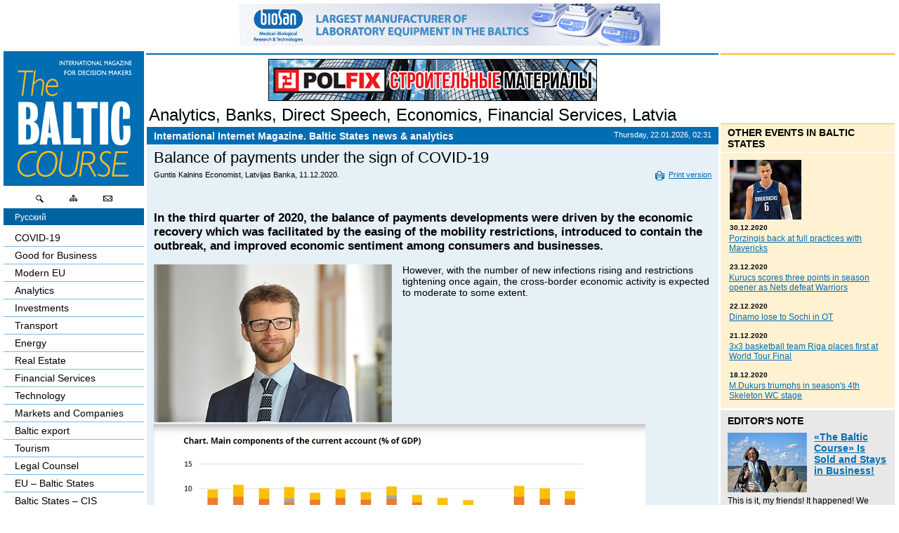

--- FILE ---
content_type: text/html; charset=UTF-8
request_url: https://www.baltic-course.com/eng/direct_speech/?doc=161356
body_size: 8480
content:
<!DOCTYPE html>

<html xmlns="http://www.w3.org/1999/xhtml"
      xmlns:og="http://opengraphprotocol.org/schema/"
      xmlns:fb="http://www.facebook.com/2008/fbml">

<head>
	<meta http-equiv="Content-Type" content="text/html; charset=UTF-8">
	<title>Balance of payments under the sign of COVID-19 :: The Baltic Course | Baltic States news & analytics</title>

	<meta property="og:title" content="Balance of payments under the sign of COVID-19" />
	<meta property="og:type" content="article" />
	<meta property="og:url" content="://baltic-course.com/eng/direct_speech/?doc=161356" />
	<meta property="og:image" content="://baltic-course.com/images/text/share/2020-12/201211_kalnins480.jpg" />
	<meta property="og:description" content="" />
	<meta property="og:site_name" content="The Baltic Course | Baltic States news &amp; analytics" />

	<meta property="fb:admins" content="1369770601" />
	<meta property="fb:app_id" content="479098385443722" />

	<META name="author" content="The Baltic Course - Балтийский курс" />

	<META name="robots" content="index,follow" />
	<META name="copyright" content="Copyright © 1996 — 2010 The Baltic Course, All Rights Reserved" />

	<META name="keywords" content="analytics, banks, direct speech, economics, financial services, latvia, analysis, bank, economy, riga, daugavpils, liepaja, ventspils, guntis kalnins economist, latvijas banka, balance, quarter, economic, payments, third, services, sign, recovery, under" />
	<META name="description" content="In the third quarter of 2020, the balance of payments developments were driven by the economic recovery which was facilitated by the easing of the mobility restrictions, introduced to contain the outbreak, and improved economic sentiment among consumers and businesses." />
	<meta name="medium" content="news" />
	<link rel="alternate" href="https://www.baltic-course.com/rus/" hreflang="ru" />
	<link rel="STYLESHEET" type="text/css" href="/css/main.css">
	<LINK REV="made" HREF="mailto:dmitrijs@mansbirojs.lv">

	<script src="/js/banner.js" type="text/javascript"></script>
	<script src="/js/tools.js" type="text/javascript"></script>
	<script src="/js/main.js" type="text/javascript"></script>

	
	<link rel="alternate" type="application/rss+xml" title="RSS" href="://baltic-course.com/eng/help/news_ml/">
	<script async src='https://www.google-analytics.com/analytics.js'></script>
<script>
	window.ga = window.ga || function (){(ga.q=ga.q||[]).push(arguments)};
	ga.l = +new Date;
	ga('create', 'UA-642996-33', 'auto');
	ga('send', 'pageview');
</script>
<script async src="https://pagead2.googlesyndication.com/pagead/js/adsbygoogle.js?client=ca-pub-4350632592275764" crossorigin="anonymous"></script>
<meta name="google-site-verification" content="YR-Z1yKDP7JYMYrYW2SsyAL4GQiVxwlYMOsab0_E0DU" />
	<link rel="apple-touch-icon" sizes="180x180" href="/favicons/apple-touch-icon.png">
<link rel="icon" type="image/png" sizes="32x32" href="/favicons/favicon-32x32.png">
<link rel="icon" type="image/png" sizes="16x16" href="/favicons/favicon-16x16.png">
<link rel="manifest" href="/favicons/site.webmanifest">
<link rel="mask-icon" href="/favicons/safari-pinned-tab.svg" color="#5bbad5">
<link rel="shortcut icon" href="/favicons/favicon.ico">
<meta name="msapplication-TileColor" content="#da532c">
<meta name="msapplication-config" content="/favicons/browserconfig.xml">
<meta name="theme-color" content="#ffffff"></head>
<!-- articles -->
<body onload="init();">
<div class="high wide" style="position: relative;" align="center"><a name="pagetop" id="pagetop"></a><div id="banner_master_top"><a class="long" target="_blank" title="biosan" href="https://biosan.lv/"><img  src="images/images/cross/201216_biosan.gif" height="60" width="600" alt="" title="" border="0"></a></div>	<script>document.write(mw());</script>
		<a name="pagetop" id="pagetop"></a>
		<div id="center">
			<div style="padding-left: 209px;"><div id="main"><div id="content">
	<h1><a href="/eng/analytics/?name=Analytics&amp;key=24" title="Analytics">Analytics</a>, <a href="/eng/?name=Banks&amp;key=51" title="Banks">Banks</a>, <a href="/eng/direct_speech/?name=Direct+Speech&amp;key=150" title="Direct Speech">Direct Speech</a>, <a href="/eng/?name=Economics&amp;key=39" title="Economics">Economics</a>, <a href="/eng/finances/?name=Financial+Services&amp;key=37" title="Financial Services">Financial Services</a>, <a href="/eng/?name=Latvia&amp;key=26" title="Latvia">Latvia</a></h1>
	<div class="newsbox">
		<h4>
			<b>International Internet Magazine. Baltic States news & analytics</b>
			<span>Thursday, 22.01.2026, 02:31</span><br clear="all"></h4>


		<div class="body text">
			<h2>Balance of payments under the sign of COVID-19</h2>
			<div class="writer"><b>Guntis Kalnins Economist, Latvijas Banka, 11.12.2020.</b><a href="" onclick="return advOpen('/eng/direct_speech/?doc=161356&ins_print', 750, 550, 'print');" class="print"><img src="images/print.gif" alt="">Print version</a><br clear="all"></div>
			<div class="facebook-like">
				<fb:share-button class="meta" type="button_count" lazy="true">
					<meta name="medium" content="news"/>
<meta name="title" content="Balance of payments under the sign of COVID-19"/>
<meta name="description" content="In the third quarter of 2020, the balance of payments developments were driven by the economic recovery which was facilitated by the easing of the mobility restrictions, introduced to contain the outbreak, and improved economic sentiment among consumers and businesses."/>
<link rel="image_src" href="://baltic-course.com/images/text/share/2020-12/201211_kalnins480.jpg" />
<link rel="target_url" href="://baltic-course.com/eng/direct_speech/?doc=161356"/>
				</fb:share-button>
				<fb:like href="://baltic-course.com/eng/direct_speech/?doc=161356" show_faces="false" width="450" font="arial"></fb:like>
				
			<br clear="all"></div>
			<div class="document">
				<div class="lead"><i>In the third quarter of 2020, the balance of payments developments were driven by the economic recovery which was facilitated by the easing of the mobility restrictions, introduced to contain the outbreak, and improved economic sentiment among consumers and businesses.</i></div>
				<br clear="all"><div title="" class="part"><table cellpadding="0" cellspacing="0" border="0" class="pic" width="339">
                               	<tr><th><img class="facebook" alt="201211_kalnins.jpg" title="201211_kalnins.jpg" src="files/multi/2020-12/201211_kalnins.jpg" width="339" height="225"></th></tr>
								
							</table><p>However, with the number of new infections rising and restrictions tightening once again, the cross-border economic activity is expected to moderate to some extent.<div><br></div><div><img src="images/text/201211_bankaLV.jpg" align="" hspace="0" vspace="0"><br><div><br></div><div><p>While during the economic downturn foreign trade was affected more severely than the overall economy, in the third quarter it recorded a stronger recovery. Despite the fact that the economic situation remained difficult, exports of goods expanded markedly compared to the respective quarter of the previous year and even exceeded the volume of the first nine months of 2019.</p><p><br></p><p>It should be noted that Latvia's main trade partners have weathered the crisis relatively well. Moreover, during the pandemic Latvia enjoyed resilient demand for its exports, rich in agricultural, wood and food products. In this regard, the significant export performance of cereals should be highlighted: at the beginning of the export season in September, their export value reached a monthly high.</p><p><br></p><p>However, exports overall declined year-on-year in the third quarter on account of the weak performance of the more severely affected cross-border services. With various mobility restrictions still in place and people remaining cautious with respect to private and business trips, exports of travel services, the worst-affected sector, improved only slightly reaching merely 40% of the export value recorded in the third quarter of the previous year. Against the background of the low travel activity, the recovery of air passenger transport services was hampered in the third quarter which is typically the most active commercial period for the sector. Thus, the export performance of the entire transport services sector was affected negatively. The overall contraction in economic activity was also detrimental to the development of road transport services and transit-related transport services by sea and rail, with the sectors recording negative results already since the beginning of the year.</p><p><br></p><p>During the pandemic, other services sectors such as business services and construction services were more resilient, and their performance even improved. However, these sectors could not offset the contraction in travel-related services. With the imports of goods recovering strongly from the deep fall experienced in the second quarter, the overall goods and services trade balance turned negative (–0.8% of GDP) and contributed to a current account balance deficit (–0.7% of GDP) in the third quarter.</p><p><br></p><p>The income account flows offset each other in the third quarter of 2020. The secondary income account recorded a surplus due to large personal transfer flows which exceeded those reported for the corresponding period of the previous year. Meanwhile, the primary income balance shrank quarter-on-quarter. With foreign investors typically reporting a large part of their profits in the third quarter, these profits only slightly lagged behind those reported for the respective period of the previous year, suggesting that the impact of the pandemic on the profitability of foreign businesses operating in Latvia has been limited.</p><p><br></p><p>In the third quarter, the largest flows in the financial account were related to the investment of funds of Latvian commercial banks in foreign securities and the participation of Latvijas Banka in Eurosystem monetary policy operations. With reinvested earnings recovering, inflows of direct investment in Latvia continued (3.2% of GDP).</p></div></div></p><br clear="all"></div>
				<br clear="all">
				<br clear="all">
				<div class="ad728">
<script type="text/javascript"><!--
google_ad_client = "ca-pub-3579843345222595";
/* New_firstpage */
google_ad_slot = "2060982041";
google_ad_width = 728;
google_ad_height = 90;
//-->
</script>
<script type="text/javascript" src="https://pagead2.googlesyndication.com/pagead/show_ads.js">
</script></div>				<div class="archive links keywords"><b>Other articles:</b><ul><li><i>28.01.2022</i>
						<a href="/eng/good_for_business/?doc=161624" title="BONO aims at a billion!">BONO aims at a billion!</a></li><li><i>25.01.2021</i>
						<a href="/rus/nedvizimost/?doc=161600" title="Как банкиры 90-х делили «золотую милю» в Юрмале">Как банкиры 90-х делили «золотую милю» в Юрмале</a></li><li><i>30.12.2020</i>
						<a href="/rus/good_for_business/?doc=161598" title="Накануне 25-летия Балтийский курс/The Baltic Course уходит с рынка деловых СМИ">Накануне 25-летия Балтийский курс/The Baltic Course уходит с рынка деловых СМИ</a></li><li><i>30.12.2020</i>
						<a href="/eng/good_for_business/?doc=161599" title="On the verge of its 25th anniversary, The Baltic Course leaves business media market">On the verge of its 25th anniversary, The Baltic Course leaves business media market</a></li><li><i>30.12.2020</i>
						<a href="/rus/good_for_business/?doc=161597" title="Business Education Plus предлагает анонсы бизнес-обучений в январе-феврале 2021 года">Business Education Plus предлагает анонсы бизнес-обучений в январе-феврале 2021 года</a></li><li><i>30.12.2020</i>
						<a href="/eng/tourism/?doc=161594" title="Hotels showing strong interest in providing self-isolation service">Hotels showing strong interest in providing self-isolation service</a></li><li><i>29.12.2020</i>
						<a href="/rus/_analytics/?doc=161586" title="В Латвии вводят комендантский час, ЧС продлена до 7 февраля">В Латвии вводят комендантский час, ЧС продлена до 7 февраля</a></li><li><i>29.12.2020</i>
						<a href="/rus/konferencii/?doc=161589" title="В Rietumu и в этот раз создали особые праздничные открытки и календари 2021">В Rietumu и в этот раз создали особые праздничные открытки и календари 2021</a></li><li><i>29.12.2020</i>
						<a href="/eng/analytics/?doc=161587" title="Latvia to impose curfew, state of emergency to be extended until February 7">Latvia to impose curfew, state of emergency to be extended until February 7</a></li><li><i>29.12.2020</i>
						<a href="/rus/education/?doc=161588" title="18-19 января Наталия Сафонова проводит семинар &quot;Управленческий учет во власти собственника&quot;">18-19 января Наталия Сафонова проводит семинар "Управленческий учет во власти собственника"</a></li></ul></div>
				
				<br clear="all">
				<div class="arrows"><a class="a1" href="javascript:history.go(-1)"><b>←</b> Back</a><a class="a2" href="#pagetop"><b>↑</b> Up</a></div>
				
			</div>
		</div><br clear="all">
	</div>
</div></div></div>
			<div id="left">
	<div style="padding: 0 3px 0 5px;">
		<a href="/eng/"><img src="images/baltic_course.png" width="200"
																		height="192" alt="" border="0"></a>
		<div class="hotkeys"><a title="Search site" href="/eng/help/search_site/"><img  src="images/cross/icon-glass.gif" height="20" width="32" alt="" title="" border="0"></a><a title="Site map" href="/eng/help/site_map/"><img  src="images/cross/icon-map.gif" height="20" width="32" alt="" title="" border="0"></a><a title="Mail us" href="/eng/help/mail_us/"><img  src="images/cross/icon-message.gif" height="20" width="32" alt="" title="" border="0"></a></div>		<div class="langswitch"><a href="/rus/opinion/">Русский</a></div>		<div id="nav1"><a title="COVID-19" href="/eng/covid-19/" >COVID-19</a><a title="Good for Business" href="/eng/good_for_business/" >Good for Business</a><a title="Modern EU" href="/eng/modern_eu/" >Modern EU</a><a title="Analytics" href="/eng/analytics/" >Analytics</a><a title="Investments" href="/eng/investments/" >Investments</a><a title="Transport" href="/eng/transport/" >Transport</a><a title="Energy" href="/eng/energy/" >Energy</a><a title="Real Estate" href="/eng/real_estate/" >Real Estate</a><a title="Financial Services" href="/eng/finances/" >Financial Services</a><a title="Technology" href="/eng/Technology/" >Technology</a><a title="Markets and Companies" href="/eng/markets_and_companies/" >Markets and Companies</a><a title="Baltic export" href="/eng/baltic_export/" >Baltic export</a><a title="Tourism" href="/eng/tourism/" >Tourism</a><a title="Legal Counsel" href="/eng/legal_counsel/" >Legal Counsel</a><a title="EU – Baltic States" href="/eng/baltic_states/" >EU – Baltic States</a><a title="Baltic States – CIS" href="/eng/baltic_states_cis/" >Baltic States – CIS</a><a title="Legislation" href="/eng/legislation/" >Legislation</a><a title="Direct speech" href="/eng/direct_speech/"  class="act">Direct speech</a><a title="Round Table" href="/eng/round_table/" >Round Table</a><a title="Education and Science" href="/eng/education/" >Education and Science</a><a title="Forums" href="/eng/forums/" >Forums</a><a title="Book review" href="/eng/book_review/" >Book review</a><a title="Archive" href="../../archive/eng" >Archive</a><a title="Tulenev’s Art Studio" href="/eng/tjulenevs_art_studio/" >Tulenev’s Art Studio</a></div>
		<SCRIPT LANGUAGE="JavaScript" TYPE="text/javascript">
<!--
function clearField($this) {
	if ($this.value == $this.title) {
		$this.className	= "edit";
		$this.value 	= '';
	}
}

function restoreField($this) {
	$this.value	= trimString($this.value);
	if (!$this.value) {
		$this.className	= "";
		$this.value 	= $this.title;
	}
}

function trimString (str) {
  while (str.charAt(0) == ' ')  str = str.substring(1);
  while (str.charAt(str.length - 1) == ' ')  str = str.substring(0, str.length - 1);
  return str;
}

function doSubmit($this) {
	if ($this.value == $this.title) {
		$this.value = '';
	}
}
//-->
</SCRIPT>
<form id="fQS" name="fQS" action="/eng/help/search_site/" method="get">
	<b>Search site</b>
	<input title="enter keyword" onfocus="clearField(this)" onblur="restoreField(this)" type="Text" value="enter keyword" name="qs" id="qs"><input type="Submit" value="" onclick="doSubmit(document.getElementById('qs'))" id="qsb" name="qsb">
</form>
		<div style="overflow: hidden;">
			<div style="padding:20px 0; margin: -1px -10px;">
				<div class="fb-page" data-href="https://www.facebook.com/BalticCoursecom/" data-height="370"
					 data-small-header="true" data-adapt-container-width="true" data-hide-cover="true"
					 data-show-facepile="true">
					<blockquote cite="https://www.facebook.com/BalticCoursecom/" class="fb-xfbml-parse-ignore"><a
								href="https://www.facebook.com/BalticCoursecom/">baltic-course.com</a></blockquote>
				</div>
			</div>
		</div>

		<div id="bannerleft"><div><a  target="_blank" title="Lagonaki" href="http://www.lagonaki.com"><img  src="images/images/cross/lagonaki_en.jpg" height="60" width="120" alt="" title="" border="0"></a></div><div><a  target="_blank" title="Russian_Language_School_BIA" href="http://www.rls.bsa.edu.lv/index.php?lang=en"><img  src="images/images/cross/Russian_Language_School_BIA.jpg" height="75" width="100" alt="" title="" border="0"></a></div><div><a  target="_blank" title="hatay escort" href="http://www.hatayescortx.xyz"><img  src="images/images/cross/ExportBaltic_bann.jpg" height="123" width="202" alt="" title="" border="0"></a></div><div><a  target="_blank" title="DEC" href="http://www.dec.lv/index.php"><img  src="images/images/cross/DEC.png" height="60" width="120" alt="" title="" border="0"></a></div><div><a  target="_blank" title="iskenderun escort" href="http://www.iskenderunrehber.net"><img  src="images/images/cross/hair.jpg" height="60" width="120" alt="" title="" border="0"></a></div></div>	</div>
</div>
		</div>
		<div id="right">
			<div style="padding: 103px 5px 0 3px;">
								<div class="newsline">
	<h4><a href="/eng/baltic_news/" title="Other events in Baltic States">Other events in Baltic States</a></h4>
	<div class="body"><h3><a href="/eng/baltic_news/?doc=21854" title="Porzingis back at full practices with Mavericks"><img  src="images/text/small/2020-12/porz.jpg" height="85" width="102" alt="" title="" border="0"><span>30.12.2020</span> <u>Porzingis back at full practices with Mavericks</u></a></h3><h3><a href="/eng/baltic_news/?doc=21852" title="Kurucs scores three points in season opener as Nets defeat Warriors"><span>23.12.2020</span> <u>Kurucs scores three points in season opener as Nets defeat Warriors</u></a></h3><h3><a href="/eng/baltic_news/?doc=21851" title="Dinamo lose to Sochi in OT"><span>22.12.2020</span> <u>Dinamo lose to Sochi in OT</u></a></h3><h3><a href="/eng/baltic_news/?doc=21848" title="3x3 basketball team Riga places first at World Tour Final"><span>21.12.2020</span> <u>3x3 basketball team Riga places first at World Tour Final</u></a></h3><h3><a href="/eng/baltic_news/?doc=21846" title="M.Dukurs triumphs in season's 4th Skeleton WC stage"><span>18.12.2020</span> <u>M.Dukurs triumphs in season's 4th Skeleton WC stage</u></a></h3></div>
</div>
				<div class="editor">
	<h4><a href="/eng/editors_note/" title="Editor's note">Editor's note</a></h4>
	<div class="intro"><a href="/eng/editors_note/?doc=21857" title="«The Baltic Course» Is Sold and Stays in Business!"><img  align="left" src="images/text/small/2021-06/210608.jpg" height="85" width="113" alt="" title="" border="0">«The Baltic Course» Is Sold and Stays in Business!</a><br clear="all">This is it, my friends! It happened! We finally found someone willing to take over and continue our business. In the year of our 25th anniversary, in June – precisely the month the first ever issue of The Baltic Course was released, our media project has found its new owner.</div>
</div>
				<!-- ver. 2.0 -->
																<!-- // ver. 2.0 -->

								<div style="padding: 10px 0;">
<script type="text/javascript"><!--
google_ad_client = "pub-3579843345222595";
/* Startpage, right 728x15 */
google_ad_slot = "9381972232";
google_ad_width = 200;
google_ad_height = 90;
//-->
</script>
<script type="text/javascript" src="https://pagead2.googlesyndication.com/pagead/show_ads.js">
</script>
</div>

				
<div class="calendar">
<form action="" enctype="multipart/form-data" name="fCalendar" id="fCalendar" method="get">
<h4>Calendar</h4>
<select onchange="return setDate(this);" id="dateMon"><option selected value="1769036400">January<option  value="1771714800">February<option  value="1774134000">March<option  value="1776808800">April<option  value="1779400800">May<option  value="1782079200">June<option  value="1784671200">July<option  value="1787349600">August<option  value="1790028000">September<option  value="1792620000">October<option  value="1795302000">November<option  value="1797894000">December</select>&nbsp;<select onchange="return setDate(this);" id="dateYear"><option  value="1704063600">2024<option  value="1735686000">2025<option selected value="1767222000">2026<option  value="1798758000">2027</select>
<div class="dates"><span>Mo</span><span>Tu</span><span>We</span><span>Th</span><span>Fr</span><span>St</span><span>Su</span><br clear="all"><i>29</i><i>30</i><i>31</i><u>1</u><u>2</u><b>3</b><b>4</b><br clear="all"><u>5</u><u>6</u><u>7</u><u>8</u><u>9</u><b>10</b><b>11</b><br clear="all"><u>12</u><u>13</u><u>14</u><u>15</u><u>16</u><b>17</b><b>18</b><br clear="all"><u>19</u><u>20</u><u>21</u><span>22</span><u>23</u><b>24</b><b>25</b><br clear="all"><u>26</u><u>27</u><u>28</u><u>29</u><u>30</u><b>31</b><i>1</i><br clear="all"></div>
<SCRIPT LANGUAGE="JavaScript" TYPE="text/javascript">
<!--
function setDate($this) {
	document.forms['fCalendar'].dates.value = $this.value;
	document.forms['fCalendar'].submit();
	return false;
}
//-->
</SCRIPT>
<input type="hidden" name="dates" value="">
</form>
</div>												<div id="bannerbottom"><a  target="_blank" title="VIA Latvia" href="http://www.transport.lv/en/par-mums/via-latvia/"><img  src="images/images/cross/190618_transport.jpg" height="127" width="230" alt="" title="" border="0"></a></div>			</div>
		</div>

		<br clear="all">
		<br clear="all" />
<div id="footer">
	<div id="fastnav">
<a title="Advertising on a site" href="/eng/help/advertising/">Advertising on a site</a>|<a title="Editorial Board" href="/eng/help/editorial_board/">Editorial Board</a>|<a title="Mail us" href="/eng/help/mail_us/">Mail us</a>|<a title="Site map" href="/eng/help/site_map/">Site map</a>|<a title="Search site" href="/eng/help/search_site/">Search site</a>
</div>	<div id="copyright">© 1996 — 2021 The Baltic Course. <br>
All rights reserved. <br>
You may not copy, reproduce, republish, or otherwise use www.baltic-course.com content <br>in any way except for your own personal, non-commercial use. <br>Any other use of content requires the hyperlink to 
<a href="https://www.baltic-course.com">www.baltic-course.com</a>.
<BR><BR>


<IMG src="https://www.baltic-course.com/images/text/3x3.png" border=0>

<script language="JavaScript" type="text/javascript"><!--
d=document;var a='';a+=';r='+escape(d.referrer)
js=10//--></script><script language="JavaScript1.1" type="text/javascript"><!--
a+=';j='+navigator.javaEnabled()
js=11//--></script><script language="JavaScript1.2" type="text/javascript"><!--
s=screen;a+=';s='+s.width+'*'+s.height
a+=';d='+(s.colorDepth?s.colorDepth:s.pixelDepth)
js=12//--></script><script language="JavaScript1.3" type="text/javascript"><!--
js=13//--></script><script language="JavaScript" type="text/javascript"><!--
d.write('<a href="http://top.mail.ru/jump?from=1528652"'+
' target="_top"><img src="http://d3.c5.b7.a1.top.mail.ru/counter'+
'?id=1528652;t=57;js='+js+a+';rand='+Math.random()+
'" alt="Рейтинг@Mail.ru"'+' border="0" height="31" width="88"/></a>')
if(11<js)d.write('<'+'!-- ')//--></script><noscript><a
target="_top" href="http://top.mail.ru/jump?from=1528652"><img
src="http://d3.c5.b7.a1.top.mail.ru/counter?js=na;id=1528652;t=57"
border="0" height="31" width="88"
alt="Рейтинг@Mail.ru"/></a></noscript><script language="JavaScript" type="text/javascript"><!--
if(11<js)d.write('--'+'>')//--></script>

<BR><BR><br></div>

	<div id="trustlink" style="heigh: 30px">
		<!-- start adv -->
	</div>

	<div id="fb-root"></div>
	<script src="https://connect.facebook.net/en_US/all.js#xfbml=1"></script></div>

		<div id="bannertop"><span><a class="long" target="_blank" title="Poifix" href="http://www.polfix.net/gb"><img  src="images/images/cross/181221_polfix_5.gif" height="60" width="468" alt="" title="" border="0"></a></span></div>		
<div id="bannerright">
	<div style="padding: 0 5px 0 3px;">
		<div class="banners">&nbsp;</div>
	</div>
</div>	</div>
</div>

<script defer src="https://static.cloudflareinsights.com/beacon.min.js/vcd15cbe7772f49c399c6a5babf22c1241717689176015" integrity="sha512-ZpsOmlRQV6y907TI0dKBHq9Md29nnaEIPlkf84rnaERnq6zvWvPUqr2ft8M1aS28oN72PdrCzSjY4U6VaAw1EQ==" data-cf-beacon='{"version":"2024.11.0","token":"71e5687026f34d93adbc947be600a1dd","r":1,"server_timing":{"name":{"cfCacheStatus":true,"cfEdge":true,"cfExtPri":true,"cfL4":true,"cfOrigin":true,"cfSpeedBrain":true},"location_startswith":null}}' crossorigin="anonymous"></script>
</body>
</html>
<!-- Total Script time : 0.3432 sec.-->
<!-- Total Memory allocated : 1,570,000 -->
<!-- Active Category : [ID: 183] [Title: Direct speech] -->


<!-- Pure elements time : [0] -->
<!-- inSite parsing time : [0.34324908256531] -->


--- FILE ---
content_type: text/html; charset=utf-8
request_url: https://www.google.com/recaptcha/api2/aframe
body_size: 270
content:
<!DOCTYPE HTML><html><head><meta http-equiv="content-type" content="text/html; charset=UTF-8"></head><body><script nonce="zTKkIzdXXgM67MB4U85Dcw">/** Anti-fraud and anti-abuse applications only. See google.com/recaptcha */ try{var clients={'sodar':'https://pagead2.googlesyndication.com/pagead/sodar?'};window.addEventListener("message",function(a){try{if(a.source===window.parent){var b=JSON.parse(a.data);var c=clients[b['id']];if(c){var d=document.createElement('img');d.src=c+b['params']+'&rc='+(localStorage.getItem("rc::a")?sessionStorage.getItem("rc::b"):"");window.document.body.appendChild(d);sessionStorage.setItem("rc::e",parseInt(sessionStorage.getItem("rc::e")||0)+1);localStorage.setItem("rc::h",'1769045518632');}}}catch(b){}});window.parent.postMessage("_grecaptcha_ready", "*");}catch(b){}</script></body></html>